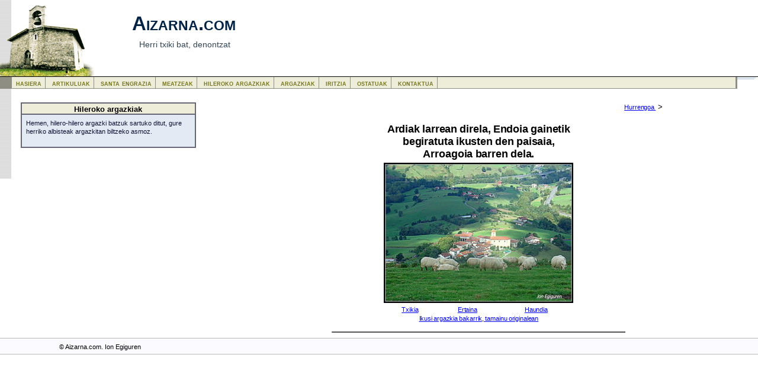

--- FILE ---
content_type: text/html
request_url: http://aizarna.com/hilero/Apirila%20%2Calbisteak%20eta%20argazkiak%202020./Arrua-1.JPG/view
body_size: 1539
content:
 <!DOCTYPE HTML PUBLIC "-//W3C//DTD HTML 4.0//EN"  "http://www.w3.org/TR/REC-html40/strict.dtd">
<html>
<head>
<title>Aizarna.com ::  Ardiak larrean direla, Endoia gainetik begiratuta ikusten den paisaia,  Arroagoia barren dela.</title>
<link rel="stylesheet" href="/ui/global.css" type="text/css" media="all">
<script src="/ui/js/jquery1.4.1.min.js" type="text/javascript"></script> 
<script src="/ui/js/jquery.easing.1.2.js" type="text/javascript"></script> 
<script src="/ui/js/jquery.slideviewer.1.2.js" type="text/javascript"></script> 
<script src='https://www.google.com/recaptcha/api.js'></script>
</head>

<body class="home">

<div id="masthead">
  <h1><span>Aizarna.com</span></h1>
  <p id="tag">
  Herri txiki bat, denontzat
  </p>
</div>

<div id="main">

  <div id="content">
 
<table border="0" cellpadding="0" cellspacing="0" width="75%" align="center">
  <tr> 
    <td align="left" width="25%" valign="top"> 
            &nbsp; 
          </td>
    <td align="center" width="50%"> 
      <h3> 
         Ardiak larrean direla, Endoia gainetik begiratuta ikusten den paisaia,  Arroagoia barren dela.
      </h3>
    </td>
    <td align="right" width="25%" valign="top"> 
                  <a href="http://aizarna.com/hilero/Apirila%20%2Calbisteak%20eta%20argazkiak%202020./Etumetatik.JPG/view"><small> 
      Hurrengoa
      </small></a> 
            &nbsp;&gt; 
          </td>
  </tr>
  <tr> 
    <td colspan="3"> 
      <table border="0" cellspacing="0" cellpadding="0" width="50%" align="center">
        <tr> 
          <td align="center" colspan="3"> 
            <img src="http://aizarna.com/hilero/Apirila%20%2Calbisteak%20eta%20argazkiak%202020./Arrua-1.JPG?display=small" alt=" Ardiak larrean direla, Endoia gainetik begiratuta ikusten den paisaia,  Arroagoia barren dela." height="237" width="320" border="1" />
          </td>
        </tr>
        <tr> 

            <td align="center"><small>
            <a href="view?display=small">Txikia</a>

            </small></td>
                    <td align="center"><small>
            <a href="view?display=medium">Ertaina</a>
            </small></td>
                    <td align="center"><small>
            <a href="view?display=large">Haundia</a>
            </small></td>


        </tr>
        <tr> 
          <td align="center" colspan="3"> <small><a href="http://aizarna.com/hilero/Apirila%20%2Calbisteak%20eta%20argazkiak%202020./Arrua-1.JPG?display=">
            Ikusi argazkia bakarrik, tamainu originalean</a></small></td>
        </tr>
      </table>
    </td>
  </tr>
  <tr> 
    <td colspan="3">&nbsp;</td>
  </tr>
  <tr> 
    <td colspan="3"> 
      <table border="1" cellspacing="2" cellpadding="4" width="80%" align="center">
                        		              </table>
    </td>
  </tr>
</table>

  </div>


  <div id="sidebar">

    <div class="callout">
<h3>Hileroko argazkiak</h3>
<p>Hemen, hilero-hilero argazki batzuk sartuko ditut, gure herriko albisteak argazkitan biltzeko asmoz.</p>

</div>


  </div>

  <div id="navbar">
  <a href="http://www.aizarna.com/" id="home2">hasiera</a><b>|</b>
  <a href="/artikuluak/" id="services">artikuluak</a><b>|</b>
  <a href="/santa-engrazia/" id="services">santa engrazia</a><b>|</b>
  <a href="/meatzeak/" id="services">meatzeak</a><b>|</b>
  <a href="/hilero/" id="photos">hileroko argazkiak</a><b>|</b>
  <a href="/argazkiak/" id="events">argazkiak</a><b>|</b>
  <a href="/iritzia/" id="iritzia">iritzia</a><b>|</b>
  <a href="/ostatuak/" id="ostatuak">ostatuak</a><b>|</b>
  <a href="/kontaktua/" id="contact">kontaktua</a>
  </div>

</div>

<hr>

</div>

<div id="footer">
	<p>
	� Aizarna.com. Ion Egiguren
	</p>

</div>


<!-- Start of StatCounter Code -->
<script type="text/javascript" language="javascript">
var sc_project=2445691; 
var sc_invisible=0; 
var sc_partition=23; 
var sc_security="eb2a52be"; 
</script>

<script type="text/javascript" language="javascript" src="http://www.statcounter.com/counter/counter.js"></script><noscript><a href="http://www.statcounter.com/" target="_blank"><img  src="http://c24.statcounter.com/counter.php?sc_project=2445691&java=0&security=eb2a52be&invisible=0" alt="website stats" border="0"></a> </noscript>
<!-- End of StatCounter Code -->


</body>
</html>


--- FILE ---
content_type: text/css
request_url: http://aizarna.com/ui/global.css
body_size: 2211
content:
body {margin: 0; padding: 0;
  background: white 0 0 no-repeat; color: black;
  font: small Verdana, Arial, sans-serif;}

.skip {display: none;}

h1 {font-size: 250%; margin: 0;}
h2 {font-size: 180%; margin: 0 0 0.75em;}
h3 {font-size: 135%; margin: 2em 0 0.2em;}
h4 {font-size: 115%; margin: 1.5em 0 0.25em;}
h5 {font-size: 100%; margin: 1em 0 0;}
h6 {font-size: 85%; margin: 0;}
strong {font-weight: bold;}
em {font-style: italic;}
pre, code {font: 1em Courier, "Courier New", monospace; letter-spacing: -0.066em;
  color: #333;}
p {margin: 0.3em 0 1.2em; line-height: 1.25em;}
hr {display: block; clear: both; visibility: hidden;}

#masthead {padding: 0 0 0; margin: 0; border-bottom: 1px solid #000;
  background: url(/ui/Logoa.gif) 0 0 no-repeat; height: 103px;}
#masthead h1 {font: small-caps bold 175%/0.9em Verdana, sans-serif; text-indent: -7px;
  margin: 0 15px 0 220px; color: #024;}
#tag {margin: 0 0 0 230px; padding: 0.5em 15px 1em 0;
  font-size: 80%; font-weight: bold; line-height: 1em; color: #345;}

.home #masthead {padding-top: 2em;}
.home #masthead h1 {font-size: 250%; margin-left: 230px;}
.home #tag {font-size: 105%; font-weight: normal; padding-top: 1em; margin-left: 235px;}

#main {position: relative; padding: 3em 0 1em 0; margin: 1px 2px 0 0;
  background: url(/ui/fondoa.gif) top left repeat-y;
  border-bottom: 1px solid #FFF; border-top: 3px double #B3C8DF; border-right: 5px double #FFF;}
#main ul {list-style: square;}
#main li {margin: 0.075em 0 0;}

#content {float: right; width: 65%; padding: 0 4% 0 2%; margin: 0;
  word-spacing: -0.05em; letter-spacing: -0.01em;}
.services #content, .about #content {border-top: 1px solid silver; padding-top: 2em;}
.home #content {padding-top: 0;}
#content #lead {margin: 0 0 1.25em; font: bold 166% Arial; line-height: 1em;
  text-align: left; letter-spacing: -1px; word-spacing: 0;}
.contactAddr {font-weight: bold;}

#sidebar {margin: 0 74% 3em 35px; padding: 0;}
#sidebar * {margin: 0; padding: 0;}

#sidebar h3 {margin: 0; padding: 2px 0 0; font: bold 1em Arial, Verdana, sans-serif;
  background: #DBDBEF; text-align: center;
  border: 0px solid #B3B3B3; border-width: 2px 1px; border-bottom: none;}
#sidebar h3 a {background: #F0F3FA; color: #424248; padding: 2px 0.5em 0; margin-right: -0.75em;
  border: 1px solid #BEBEBE; border-bottom-color: #DBDBDD;
  text-decoration: none;}
#sidebar h3 a:hover {background: #FFA850; color: #FFA; border-color: #AEAEAE;}
#sidebar ul {list-style: none; padding: 1em 0 0; margin: 0 0 1.5em;
  border: 1px solid #B3B3B3; font-size: 1em;
  background: #F8FBFF;}
#sidebar li {margin: 0 1em 0.5em; padding: 0; border-top: 1px solid #F8FBFF; color: #5A5B5D;}
#sidebar ul ul {border: none; padding: 0; margin: 0; font-size: 1em;}
#sidebar ul ul li {margin: 0; padding: 0;}
#sidebar li.moreinfo {text-align: right; margin: 0; padding: 0 0 1px;}
#sidebar p {border: 1px solid #B3B3B3; font-size: 0.85em; line-height: 1.33em;
  padding: 0.66em; margin-bottom: 1em; background: #F8FBFF; color: #5A5B5D;}

#sidebar blockquote {margin: 0; padding: 0;}
#sidebar blockquote p {margin: 2.5em 0.25em 0 0.75em; padding: 0; border: none;
  text-indent: 15px; font-size: 85%; line-height: 1.2em;
  background: 0 0 no-repeat; color: #6E6E78;}
#sidebar blockquote p span {display: block; font-style: italic; text-indent: 0;}
#sidebar .nothing {font-style: italic; color: gray;}
#sidebar .callout {background: #E4EAF4; border: 2px solid #667; }
#sidebar .callout h3 {background: #EEEDD9; color: #000;border:0; border-bottom: 2px solid #667;}
#sidebar .callout p {background: transparent; color: #113;border:0;
  }

#eventbox li {line-height: 1.1em;}

#subnav {position: absolute; z-index: 3; top: 0; left: 29%; right: -6px;
  margin: 0; padding: 2em 0 0.5em 2%; font-size: smaller;}
#subnav a {text-decoration: none; color: gray;}
#subnav b {font-weight: normal; margin: 0 0.5em; color: #776;}

#navbar {position: absolute; z-index: 5; top: 0; left: 0; right: 0; width: 96%;
  margin: -1px 0 0; padding: 0.2em 0 0.1em;
  border: 1px solid #8F8E82; border-width: 0 3px 1px 20px;
  background: #EEEDD9; white-space: nowrap;}
html>body #navbar {margin: -4px 0 0;}
#navbar a {border-right: 1px solid #8F8E82; padding: 0.45em 0.5em 0.2em;
  text-decoration: none; font-weight: bold; font-variant: small-caps;
  color: #772;}
html>body #navbar a {padding: 0.2em 0.5em 0.1em;}
#navbar a#home {padding-left: 112px;}
#navbar a:hover {background: #FFA850 center center; color: #FFA;}
#navbar b {display: none !important;}

.home #navbar #home {color: #CCA; background: transparent;}
.services a#services, .about a#about, .projects a#projects, .events a#events, 
.publications a#publications, .contact a#contact {
  position: relative; border-bottom: 1px solid #FFF;
  background: #FFF !important; color: black !important;}

#footer {margin: 0 0 10px; border: 1px solid #BBB; border-width: 1px 0;
  background: #FAFAFF  0 -100px no-repeat;
  font-size: smaller; clear: both;}
#footer p {margin: 0 0 0 100px; padding: 0.75em 1.5em 0.5em 0;}

img {
    border: 0px;
}


/*home slide*/
.svw {width: 50px; height: 20px; background: #fff;}
.svw ul {position: relative; left: -999em;}

/*core classes*/
.stripViewer { 
position: relative;
overflow: hidden; 
border: 1px solid #000000;  
margin: 0 0 1px 0;
}
.stripViewer ul { /* this is your UL of images */
margin: 0;
padding: 0;
position: relative;
left: 0;
top: 0;
width: 1%;
list-style-type: none;
}
.stripViewer ul li { 
float:left;
}
.stripTransmitter {
overflow: auto;
width: 1%;
}
.stripTransmitter ul {
margin: 0;
padding: 0;
position: relative;
list-style-type: none;
}
.stripTransmitter ul li{
width: 20px;
float:left;
margin: 0 1px 1px 0;
}
.stripTransmitter a{
font: bold 10px Verdana, Arial;
text-align: center;
line-height: 22px;
background: #000000;
color: #fff;
text-decoration: none;
display: block;
}
.stripTransmitter a:hover, a.current{
background: #fff;
color: #000000;
}

/*tooltips formatting*/
.tooltip
{
padding: 0.5em;
background: #fff;
color: #000;
border: 1px solid #000000;
}

--- FILE ---
content_type: application/javascript
request_url: http://aizarna.com/ui/js/jquery.slideviewer.1.2.js
body_size: 1375
content:
/*!
 * slideViewer 1.2
 * Examples and documentation at: 
 * http://www.gcmingati.net/wordpress/wp-content/lab/jquery/imagestrip/imageslide-plugin.html
 * 2007-2010 Gian Carlo Mingati
 * Version: 1.2.1 (19-FEBRUARY-2010)
 * Dual licensed under the MIT and GPL licenses:
 * http://www.opensource.org/licenses/mit-license.php
 * http://www.gnu.org/licenses/gpl.html
 * 
 * Requires:
 * jQuery v1.4.1 or later, jquery.easing.1.2
 * 
 */

jQuery(function(){
   jQuery("div.svw").prepend("<img src='spinner.gif' class='ldrgif' alt='loading...'/ >"); 
});
var j = 0;
var quantofamo = 0;
jQuery.fn.slideView = function(settings) {
	settings = jQuery.extend({
		easeFunc: "easeInOutExpo",
		easeTime: 750,
		toolTip: false,
		ttOpacity: 0.9
	}, settings);
	return this.each(function(){
		var container = jQuery(this);
		container.find("img.ldrgif").remove();
		container.removeClass("svw").addClass("stripViewer");		
		var pictWidth = container.find("img").width();
		var pictHeight = container.find("img").height();
		var pictEls = container.find("li").size();
		var stripViewerWidth = pictWidth*pictEls;
		container.find("ul").css("width" , stripViewerWidth);
		container.css("width" , pictWidth);
		container.css("height" , pictHeight);
		container.each(function(i) {
		jQuery(this).after("<div class='stripTransmitter' id='stripTransmitter" + (j) + "'><ul><\/ul><\/div>");
		jQuery(this).find("li").each(function(n) {
		jQuery("div#stripTransmitter" + j + " ul").append("<li><a title='" + jQuery(this).find("img").attr("alt") + "' href='#'>"+(n+1)+"<\/a><\/li>");												
		});
		jQuery("div#stripTransmitter" + j + " a").each(function(z) {
		jQuery(this).bind("click", function(){
		
		jQuery(this).addClass("current").parent().parent().find("a").not(jQuery(this)).removeClass("current"); // wow!
		var cnt = -(pictWidth*z);
		container.find("ul").animate({ left: cnt}, settings.easeTime, settings.easeFunc);
		return false;
		});
		});
		
		
		// next image via image click	14/01/2009
		jQuery("div#stripTransmitter" + j + " a").parent().parent().parent().prev().find("img").each(function(z) {
		jQuery(this).bind("click", function(){
		var ui 	= 	jQuery(this).parent().parent().parent().next().find("a");
		if(z+1 < pictEls){
		ui.eq(z+1).trigger("click");
		}
		else ui.eq(0).trigger("click");
		});
		});
		
		
		jQuery("div#stripTransmitter" + j).css("width" , pictWidth);
		jQuery("div#stripTransmitter" + j + " a:first").addClass("current");
		jQuery('body').append('<div class="tooltip" style="display:none;"><\/div>');
		
		// built-in tooltips 17/02/2010
		// original work at stoimen.com/jquery.tooltip.plugin/
		if(settings.toolTip){
		var aref = jQuery("div#stripTransmitter" + j + " a");

		aref.live('mousemove', function(e) {
		var att = jQuery(this).attr('title');
		posX=e.pageX+10;
		posY=e.pageY+10;
		jQuery('.tooltip').html(att).css({'position': 'absolute', 'top': posY+'px', 'left': posX+'px', 'display': 'block', 'opacity': settings.ttOpacity});
		});
		aref.live('mouseout', function() {
		jQuery('.tooltip').hide();
		});				
		}
		});
		j++;
	});	
};